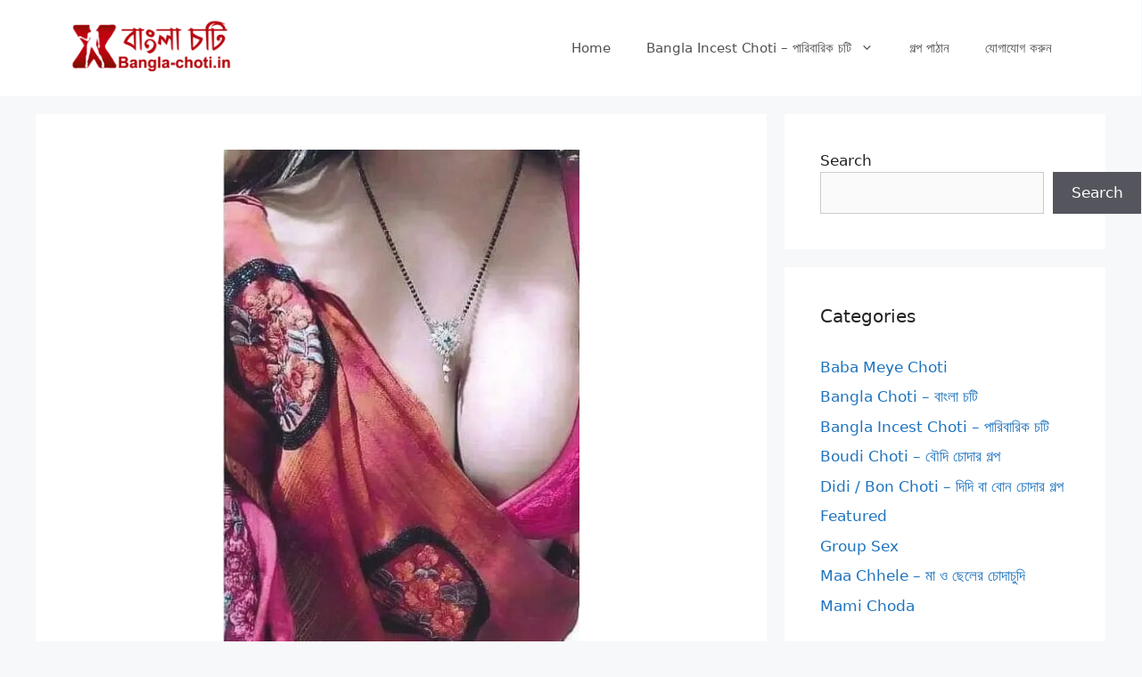

--- FILE ---
content_type: text/html; charset=UTF-8
request_url: https://bangla-choti.in/porokia-choti-strir-apon-bon/
body_size: 22464
content:
<!DOCTYPE html><html lang="en-US" prefix="og: https://ogp.me/ns#"><head><meta charset="UTF-8"><link rel="preload" href="https://bangla-choti.in/wp-content/plugins/rate-my-post/public/css/fonts/ratemypost.ttf" type="font/ttf" as="font" crossorigin="anonymous"><meta name="viewport" content="width=device-width, initial-scale=1"><title>porokia choti স্ত্রীর আপন বড় বোনের সাথে by Dhupchaya202 - Bangla Choti Golpo</title><meta name="description" content="কড়া চোখে তাকালো,আমি মৃদু হেসে আরো বেশি করে হাত বুলাতে শুরু করলাম সারা পিঠে, ঘাড়ে। গায়ের সাথে চেপে ধরলাম। মাথা কাত করে ঘাড়ে কাঁধে চুমু খেয়ে ফেললাম। বামহাত দিয়ে"/><meta name="robots" content="follow, index, max-snippet:-1, max-video-preview:-1, max-image-preview:large"/><link rel="canonical" href="https://bangla-choti.in/porokia-choti-strir-apon-bon/" /><meta property="og:locale" content="en_US" /><meta property="og:type" content="article" /><meta property="og:title" content="porokia choti স্ত্রীর আপন বড় বোনের সাথে by Dhupchaya202 - Bangla Choti Golpo" /><meta property="og:description" content="কড়া চোখে তাকালো,আমি মৃদু হেসে আরো বেশি করে হাত বুলাতে শুরু করলাম সারা পিঠে, ঘাড়ে। গায়ের সাথে চেপে ধরলাম। মাথা কাত করে ঘাড়ে কাঁধে চুমু খেয়ে ফেললাম। বামহাত দিয়ে" /><meta property="og:url" content="https://bangla-choti.in/porokia-choti-strir-apon-bon/" /><meta property="og:site_name" content="Bangla Choti Golpo" /><meta property="article:tag" content="bangla choti" /><meta property="article:section" content="Bangla Choti - বাংলা চটি" /><meta property="og:image" content="https://bangla-choti.in/wp-content/uploads/2023/04/1680327811671-e1680887397440.jpg" /><meta property="og:image:secure_url" content="https://bangla-choti.in/wp-content/uploads/2023/04/1680327811671-e1680887397440.jpg" /><meta property="og:image:width" content="400" /><meta property="og:image:height" content="605" /><meta property="og:image:alt" content="porokia choti" /><meta property="og:image:type" content="image/jpeg" /><meta property="article:published_time" content="2023-04-07T22:40:27+05:30" /><meta name="twitter:card" content="summary_large_image" /><meta name="twitter:title" content="porokia choti স্ত্রীর আপন বড় বোনের সাথে by Dhupchaya202 - Bangla Choti Golpo" /><meta name="twitter:description" content="কড়া চোখে তাকালো,আমি মৃদু হেসে আরো বেশি করে হাত বুলাতে শুরু করলাম সারা পিঠে, ঘাড়ে। গায়ের সাথে চেপে ধরলাম। মাথা কাত করে ঘাড়ে কাঁধে চুমু খেয়ে ফেললাম। বামহাত দিয়ে" /><meta name="twitter:image" content="https://bangla-choti.in/wp-content/uploads/2023/04/1680327811671-e1680887397440.jpg" /><meta name="twitter:label1" content="Written by" /><meta name="twitter:data1" content="Bangla Choti" /><meta name="twitter:label2" content="Time to read" /><meta name="twitter:data2" content="18 minutes" /> <script type="application/ld+json" class="rank-math-schema">{"@context":"https://schema.org","@graph":[{"@type":["AdultEntertainment","Organization"],"@id":"https://bangla-choti.in/#organization","name":"Bangla Choti Golpo - Bangla Panu Golpo - Bangla Incest Choti","url":"https://bangla-choti.in","logo":{"@type":"ImageObject","@id":"https://bangla-choti.in/#logo","url":"https://bangla-choti.in/wp-content/uploads/2020/12/logo.png","contentUrl":"https://bangla-choti.in/wp-content/uploads/2020/12/logo.png","caption":"Bangla Choti Golpo - Bangla Panu Golpo - Bangla Incest Choti","inLanguage":"en-US","width":"400","height":"150"},"openingHours":["Monday,Tuesday,Wednesday,Thursday,Friday,Saturday,Sunday 09:00-17:00"],"image":{"@id":"https://bangla-choti.in/#logo"}},{"@type":"WebSite","@id":"https://bangla-choti.in/#website","url":"https://bangla-choti.in","name":"Bangla Choti Golpo - Bangla Panu Golpo - Bangla Incest Choti","publisher":{"@id":"https://bangla-choti.in/#organization"},"inLanguage":"en-US"},{"@type":"ImageObject","@id":"https://bangla-choti.in/wp-content/uploads/2023/04/1680327811671-e1680887397440.jpg","url":"https://bangla-choti.in/wp-content/uploads/2023/04/1680327811671-e1680887397440.jpg","width":"400","height":"605","caption":"porokia choti","inLanguage":"en-US"},{"@type":"WebPage","@id":"https://bangla-choti.in/porokia-choti-strir-apon-bon/#webpage","url":"https://bangla-choti.in/porokia-choti-strir-apon-bon/","name":"porokia choti \u09b8\u09cd\u09a4\u09cd\u09b0\u09c0\u09b0 \u0986\u09aa\u09a8 \u09ac\u09dc \u09ac\u09cb\u09a8\u09c7\u09b0 \u09b8\u09be\u09a5\u09c7 by Dhupchaya202 - Bangla Choti Golpo","datePublished":"2023-04-07T22:40:27+05:30","dateModified":"2023-04-07T22:40:27+05:30","isPartOf":{"@id":"https://bangla-choti.in/#website"},"primaryImageOfPage":{"@id":"https://bangla-choti.in/wp-content/uploads/2023/04/1680327811671-e1680887397440.jpg"},"inLanguage":"en-US"},{"@type":"Person","@id":"https://bangla-choti.in/author/banglachoti/","name":"Bangla Choti","url":"https://bangla-choti.in/author/banglachoti/","image":{"@type":"ImageObject","@id":"https://secure.gravatar.com/avatar/06f16b38bd6fc6e4343e10194a4c3503e63d859783af1f8c326ed443bbe2ff42?s=96&amp;d=mm&amp;r=g","url":"https://secure.gravatar.com/avatar/06f16b38bd6fc6e4343e10194a4c3503e63d859783af1f8c326ed443bbe2ff42?s=96&amp;d=mm&amp;r=g","caption":"Bangla Choti","inLanguage":"en-US"},"sameAs":["https://bangla-choti.in"],"worksFor":{"@id":"https://bangla-choti.in/#organization"}},{"@type":"BlogPosting","headline":"porokia choti \u09b8\u09cd\u09a4\u09cd\u09b0\u09c0\u09b0 \u0986\u09aa\u09a8 \u09ac\u09dc \u09ac\u09cb\u09a8\u09c7\u09b0 \u09b8\u09be\u09a5\u09c7 by Dhupchaya202 - Bangla Choti Golpo","keywords":"porokia choti","datePublished":"2023-04-07T22:40:27+05:30","dateModified":"2023-04-07T22:40:27+05:30","articleSection":"Bangla Choti - \u09ac\u09be\u0982\u09b2\u09be \u099a\u099f\u09bf","author":{"@id":"https://bangla-choti.in/author/banglachoti/","name":"Bangla Choti"},"publisher":{"@id":"https://bangla-choti.in/#organization"},"description":"\u0995\u09dc\u09be \u099a\u09cb\u0996\u09c7 \u09a4\u09be\u0995\u09be\u09b2\u09cb,\u0986\u09ae\u09bf \u09ae\u09c3\u09a6\u09c1 \u09b9\u09c7\u09b8\u09c7 \u0986\u09b0\u09cb \u09ac\u09c7\u09b6\u09bf \u0995\u09b0\u09c7 \u09b9\u09be\u09a4 \u09ac\u09c1\u09b2\u09be\u09a4\u09c7 \u09b6\u09c1\u09b0\u09c1 \u0995\u09b0\u09b2\u09be\u09ae \u09b8\u09be\u09b0\u09be \u09aa\u09bf\u09a0\u09c7, \u0998\u09be\u09dc\u09c7\u0964 \u0997\u09be\u09df\u09c7\u09b0 \u09b8\u09be\u09a5\u09c7 \u099a\u09c7\u09aa\u09c7 \u09a7\u09b0\u09b2\u09be\u09ae\u0964 \u09ae\u09be\u09a5\u09be \u0995\u09be\u09a4 \u0995\u09b0\u09c7 \u0998\u09be\u09dc\u09c7 \u0995\u09be\u0981\u09a7\u09c7 \u099a\u09c1\u09ae\u09c1 \u0996\u09c7\u09df\u09c7 \u09ab\u09c7\u09b2\u09b2\u09be\u09ae\u0964 \u09ac\u09be\u09ae\u09b9\u09be\u09a4 \u09a6\u09bf\u09df\u09c7","name":"porokia choti \u09b8\u09cd\u09a4\u09cd\u09b0\u09c0\u09b0 \u0986\u09aa\u09a8 \u09ac\u09dc \u09ac\u09cb\u09a8\u09c7\u09b0 \u09b8\u09be\u09a5\u09c7 by Dhupchaya202 - Bangla Choti Golpo","@id":"https://bangla-choti.in/porokia-choti-strir-apon-bon/#richSnippet","isPartOf":{"@id":"https://bangla-choti.in/porokia-choti-strir-apon-bon/#webpage"},"image":{"@id":"https://bangla-choti.in/wp-content/uploads/2023/04/1680327811671-e1680887397440.jpg"},"inLanguage":"en-US","mainEntityOfPage":{"@id":"https://bangla-choti.in/porokia-choti-strir-apon-bon/#webpage"}}]}</script> <link rel="alternate" title="oEmbed (JSON)" type="application/json+oembed" href="https://bangla-choti.in/wp-json/oembed/1.0/embed?url=https%3A%2F%2Fbangla-choti.in%2Fporokia-choti-strir-apon-bon%2F" /><link rel="alternate" title="oEmbed (XML)" type="text/xml+oembed" href="https://bangla-choti.in/wp-json/oembed/1.0/embed?url=https%3A%2F%2Fbangla-choti.in%2Fporokia-choti-strir-apon-bon%2F&#038;format=xml" /><style id='wp-img-auto-sizes-contain-inline-css'>img:is([sizes=auto i],[sizes^="auto," i]){contain-intrinsic-size:3000px 1500px}
/*# sourceURL=wp-img-auto-sizes-contain-inline-css */</style><link rel='stylesheet' id='dashicons-css' href='https://bangla-choti.in/wp-includes/css/dashicons.min.css?ver=6.9' media='all' /><link rel='stylesheet' id='post-views-counter-frontend-css' href='https://bangla-choti.in/wp-content/plugins/post-views-counter/css/frontend.min.css?ver=1.6.0' media='all' /><style id='wp-emoji-styles-inline-css'>img.wp-smiley, img.emoji {
		display: inline !important;
		border: none !important;
		box-shadow: none !important;
		height: 1em !important;
		width: 1em !important;
		margin: 0 0.07em !important;
		vertical-align: -0.1em !important;
		background: none !important;
		padding: 0 !important;
	}
/*# sourceURL=wp-emoji-styles-inline-css */</style><link rel='stylesheet' id='wp-block-library-css' href='https://bangla-choti.in/wp-includes/css/dist/block-library/style.min.css?ver=6.9' media='all' /><style id='wp-block-search-inline-css'>.wp-block-search__button{margin-left:10px;word-break:normal}.wp-block-search__button.has-icon{line-height:0}.wp-block-search__button svg{height:1.25em;min-height:24px;min-width:24px;width:1.25em;fill:currentColor;vertical-align:text-bottom}:where(.wp-block-search__button){border:1px solid #ccc;padding:6px 10px}.wp-block-search__inside-wrapper{display:flex;flex:auto;flex-wrap:nowrap;max-width:100%}.wp-block-search__label{width:100%}.wp-block-search.wp-block-search__button-only .wp-block-search__button{box-sizing:border-box;display:flex;flex-shrink:0;justify-content:center;margin-left:0;max-width:100%}.wp-block-search.wp-block-search__button-only .wp-block-search__inside-wrapper{min-width:0!important;transition-property:width}.wp-block-search.wp-block-search__button-only .wp-block-search__input{flex-basis:100%;transition-duration:.3s}.wp-block-search.wp-block-search__button-only.wp-block-search__searchfield-hidden,.wp-block-search.wp-block-search__button-only.wp-block-search__searchfield-hidden .wp-block-search__inside-wrapper{overflow:hidden}.wp-block-search.wp-block-search__button-only.wp-block-search__searchfield-hidden .wp-block-search__input{border-left-width:0!important;border-right-width:0!important;flex-basis:0;flex-grow:0;margin:0;min-width:0!important;padding-left:0!important;padding-right:0!important;width:0!important}:where(.wp-block-search__input){appearance:none;border:1px solid #949494;flex-grow:1;font-family:inherit;font-size:inherit;font-style:inherit;font-weight:inherit;letter-spacing:inherit;line-height:inherit;margin-left:0;margin-right:0;min-width:3rem;padding:8px;text-decoration:unset!important;text-transform:inherit}:where(.wp-block-search__button-inside .wp-block-search__inside-wrapper){background-color:#fff;border:1px solid #949494;box-sizing:border-box;padding:4px}:where(.wp-block-search__button-inside .wp-block-search__inside-wrapper) .wp-block-search__input{border:none;border-radius:0;padding:0 4px}:where(.wp-block-search__button-inside .wp-block-search__inside-wrapper) .wp-block-search__input:focus{outline:none}:where(.wp-block-search__button-inside .wp-block-search__inside-wrapper) :where(.wp-block-search__button){padding:4px 8px}.wp-block-search.aligncenter .wp-block-search__inside-wrapper{margin:auto}.wp-block[data-align=right] .wp-block-search.wp-block-search__button-only .wp-block-search__inside-wrapper{float:right}
/*# sourceURL=https://bangla-choti.in/wp-includes/blocks/search/style.min.css */</style><style id='global-styles-inline-css'>:root{--wp--preset--aspect-ratio--square: 1;--wp--preset--aspect-ratio--4-3: 4/3;--wp--preset--aspect-ratio--3-4: 3/4;--wp--preset--aspect-ratio--3-2: 3/2;--wp--preset--aspect-ratio--2-3: 2/3;--wp--preset--aspect-ratio--16-9: 16/9;--wp--preset--aspect-ratio--9-16: 9/16;--wp--preset--color--black: #000000;--wp--preset--color--cyan-bluish-gray: #abb8c3;--wp--preset--color--white: #ffffff;--wp--preset--color--pale-pink: #f78da7;--wp--preset--color--vivid-red: #cf2e2e;--wp--preset--color--luminous-vivid-orange: #ff6900;--wp--preset--color--luminous-vivid-amber: #fcb900;--wp--preset--color--light-green-cyan: #7bdcb5;--wp--preset--color--vivid-green-cyan: #00d084;--wp--preset--color--pale-cyan-blue: #8ed1fc;--wp--preset--color--vivid-cyan-blue: #0693e3;--wp--preset--color--vivid-purple: #9b51e0;--wp--preset--color--contrast: var(--contrast);--wp--preset--color--contrast-2: var(--contrast-2);--wp--preset--color--contrast-3: var(--contrast-3);--wp--preset--color--base: var(--base);--wp--preset--color--base-2: var(--base-2);--wp--preset--color--base-3: var(--base-3);--wp--preset--color--accent: var(--accent);--wp--preset--gradient--vivid-cyan-blue-to-vivid-purple: linear-gradient(135deg,rgb(6,147,227) 0%,rgb(155,81,224) 100%);--wp--preset--gradient--light-green-cyan-to-vivid-green-cyan: linear-gradient(135deg,rgb(122,220,180) 0%,rgb(0,208,130) 100%);--wp--preset--gradient--luminous-vivid-amber-to-luminous-vivid-orange: linear-gradient(135deg,rgb(252,185,0) 0%,rgb(255,105,0) 100%);--wp--preset--gradient--luminous-vivid-orange-to-vivid-red: linear-gradient(135deg,rgb(255,105,0) 0%,rgb(207,46,46) 100%);--wp--preset--gradient--very-light-gray-to-cyan-bluish-gray: linear-gradient(135deg,rgb(238,238,238) 0%,rgb(169,184,195) 100%);--wp--preset--gradient--cool-to-warm-spectrum: linear-gradient(135deg,rgb(74,234,220) 0%,rgb(151,120,209) 20%,rgb(207,42,186) 40%,rgb(238,44,130) 60%,rgb(251,105,98) 80%,rgb(254,248,76) 100%);--wp--preset--gradient--blush-light-purple: linear-gradient(135deg,rgb(255,206,236) 0%,rgb(152,150,240) 100%);--wp--preset--gradient--blush-bordeaux: linear-gradient(135deg,rgb(254,205,165) 0%,rgb(254,45,45) 50%,rgb(107,0,62) 100%);--wp--preset--gradient--luminous-dusk: linear-gradient(135deg,rgb(255,203,112) 0%,rgb(199,81,192) 50%,rgb(65,88,208) 100%);--wp--preset--gradient--pale-ocean: linear-gradient(135deg,rgb(255,245,203) 0%,rgb(182,227,212) 50%,rgb(51,167,181) 100%);--wp--preset--gradient--electric-grass: linear-gradient(135deg,rgb(202,248,128) 0%,rgb(113,206,126) 100%);--wp--preset--gradient--midnight: linear-gradient(135deg,rgb(2,3,129) 0%,rgb(40,116,252) 100%);--wp--preset--font-size--small: 13px;--wp--preset--font-size--medium: 20px;--wp--preset--font-size--large: 36px;--wp--preset--font-size--x-large: 42px;--wp--preset--spacing--20: 0.44rem;--wp--preset--spacing--30: 0.67rem;--wp--preset--spacing--40: 1rem;--wp--preset--spacing--50: 1.5rem;--wp--preset--spacing--60: 2.25rem;--wp--preset--spacing--70: 3.38rem;--wp--preset--spacing--80: 5.06rem;--wp--preset--shadow--natural: 6px 6px 9px rgba(0, 0, 0, 0.2);--wp--preset--shadow--deep: 12px 12px 50px rgba(0, 0, 0, 0.4);--wp--preset--shadow--sharp: 6px 6px 0px rgba(0, 0, 0, 0.2);--wp--preset--shadow--outlined: 6px 6px 0px -3px rgb(255, 255, 255), 6px 6px rgb(0, 0, 0);--wp--preset--shadow--crisp: 6px 6px 0px rgb(0, 0, 0);}:where(.is-layout-flex){gap: 0.5em;}:where(.is-layout-grid){gap: 0.5em;}body .is-layout-flex{display: flex;}.is-layout-flex{flex-wrap: wrap;align-items: center;}.is-layout-flex > :is(*, div){margin: 0;}body .is-layout-grid{display: grid;}.is-layout-grid > :is(*, div){margin: 0;}:where(.wp-block-columns.is-layout-flex){gap: 2em;}:where(.wp-block-columns.is-layout-grid){gap: 2em;}:where(.wp-block-post-template.is-layout-flex){gap: 1.25em;}:where(.wp-block-post-template.is-layout-grid){gap: 1.25em;}.has-black-color{color: var(--wp--preset--color--black) !important;}.has-cyan-bluish-gray-color{color: var(--wp--preset--color--cyan-bluish-gray) !important;}.has-white-color{color: var(--wp--preset--color--white) !important;}.has-pale-pink-color{color: var(--wp--preset--color--pale-pink) !important;}.has-vivid-red-color{color: var(--wp--preset--color--vivid-red) !important;}.has-luminous-vivid-orange-color{color: var(--wp--preset--color--luminous-vivid-orange) !important;}.has-luminous-vivid-amber-color{color: var(--wp--preset--color--luminous-vivid-amber) !important;}.has-light-green-cyan-color{color: var(--wp--preset--color--light-green-cyan) !important;}.has-vivid-green-cyan-color{color: var(--wp--preset--color--vivid-green-cyan) !important;}.has-pale-cyan-blue-color{color: var(--wp--preset--color--pale-cyan-blue) !important;}.has-vivid-cyan-blue-color{color: var(--wp--preset--color--vivid-cyan-blue) !important;}.has-vivid-purple-color{color: var(--wp--preset--color--vivid-purple) !important;}.has-black-background-color{background-color: var(--wp--preset--color--black) !important;}.has-cyan-bluish-gray-background-color{background-color: var(--wp--preset--color--cyan-bluish-gray) !important;}.has-white-background-color{background-color: var(--wp--preset--color--white) !important;}.has-pale-pink-background-color{background-color: var(--wp--preset--color--pale-pink) !important;}.has-vivid-red-background-color{background-color: var(--wp--preset--color--vivid-red) !important;}.has-luminous-vivid-orange-background-color{background-color: var(--wp--preset--color--luminous-vivid-orange) !important;}.has-luminous-vivid-amber-background-color{background-color: var(--wp--preset--color--luminous-vivid-amber) !important;}.has-light-green-cyan-background-color{background-color: var(--wp--preset--color--light-green-cyan) !important;}.has-vivid-green-cyan-background-color{background-color: var(--wp--preset--color--vivid-green-cyan) !important;}.has-pale-cyan-blue-background-color{background-color: var(--wp--preset--color--pale-cyan-blue) !important;}.has-vivid-cyan-blue-background-color{background-color: var(--wp--preset--color--vivid-cyan-blue) !important;}.has-vivid-purple-background-color{background-color: var(--wp--preset--color--vivid-purple) !important;}.has-black-border-color{border-color: var(--wp--preset--color--black) !important;}.has-cyan-bluish-gray-border-color{border-color: var(--wp--preset--color--cyan-bluish-gray) !important;}.has-white-border-color{border-color: var(--wp--preset--color--white) !important;}.has-pale-pink-border-color{border-color: var(--wp--preset--color--pale-pink) !important;}.has-vivid-red-border-color{border-color: var(--wp--preset--color--vivid-red) !important;}.has-luminous-vivid-orange-border-color{border-color: var(--wp--preset--color--luminous-vivid-orange) !important;}.has-luminous-vivid-amber-border-color{border-color: var(--wp--preset--color--luminous-vivid-amber) !important;}.has-light-green-cyan-border-color{border-color: var(--wp--preset--color--light-green-cyan) !important;}.has-vivid-green-cyan-border-color{border-color: var(--wp--preset--color--vivid-green-cyan) !important;}.has-pale-cyan-blue-border-color{border-color: var(--wp--preset--color--pale-cyan-blue) !important;}.has-vivid-cyan-blue-border-color{border-color: var(--wp--preset--color--vivid-cyan-blue) !important;}.has-vivid-purple-border-color{border-color: var(--wp--preset--color--vivid-purple) !important;}.has-vivid-cyan-blue-to-vivid-purple-gradient-background{background: var(--wp--preset--gradient--vivid-cyan-blue-to-vivid-purple) !important;}.has-light-green-cyan-to-vivid-green-cyan-gradient-background{background: var(--wp--preset--gradient--light-green-cyan-to-vivid-green-cyan) !important;}.has-luminous-vivid-amber-to-luminous-vivid-orange-gradient-background{background: var(--wp--preset--gradient--luminous-vivid-amber-to-luminous-vivid-orange) !important;}.has-luminous-vivid-orange-to-vivid-red-gradient-background{background: var(--wp--preset--gradient--luminous-vivid-orange-to-vivid-red) !important;}.has-very-light-gray-to-cyan-bluish-gray-gradient-background{background: var(--wp--preset--gradient--very-light-gray-to-cyan-bluish-gray) !important;}.has-cool-to-warm-spectrum-gradient-background{background: var(--wp--preset--gradient--cool-to-warm-spectrum) !important;}.has-blush-light-purple-gradient-background{background: var(--wp--preset--gradient--blush-light-purple) !important;}.has-blush-bordeaux-gradient-background{background: var(--wp--preset--gradient--blush-bordeaux) !important;}.has-luminous-dusk-gradient-background{background: var(--wp--preset--gradient--luminous-dusk) !important;}.has-pale-ocean-gradient-background{background: var(--wp--preset--gradient--pale-ocean) !important;}.has-electric-grass-gradient-background{background: var(--wp--preset--gradient--electric-grass) !important;}.has-midnight-gradient-background{background: var(--wp--preset--gradient--midnight) !important;}.has-small-font-size{font-size: var(--wp--preset--font-size--small) !important;}.has-medium-font-size{font-size: var(--wp--preset--font-size--medium) !important;}.has-large-font-size{font-size: var(--wp--preset--font-size--large) !important;}.has-x-large-font-size{font-size: var(--wp--preset--font-size--x-large) !important;}
/*# sourceURL=global-styles-inline-css */</style><style id='classic-theme-styles-inline-css'>/*! This file is auto-generated */
.wp-block-button__link{color:#fff;background-color:#32373c;border-radius:9999px;box-shadow:none;text-decoration:none;padding:calc(.667em + 2px) calc(1.333em + 2px);font-size:1.125em}.wp-block-file__button{background:#32373c;color:#fff;text-decoration:none}
/*# sourceURL=/wp-includes/css/classic-themes.min.css */</style><link rel='stylesheet' id='rate-my-post-css' href='https://bangla-choti.in/wp-content/plugins/rate-my-post/public/css/rate-my-post.min.css?ver=4.4.4' media='all' /><link rel='stylesheet' id='generate-comments-css' href='https://bangla-choti.in/wp-content/themes/generatepress/assets/css/components/comments.min.css?ver=3.6.1' media='all' /><link rel='stylesheet' id='generate-style-css' href='https://bangla-choti.in/wp-content/themes/generatepress/assets/css/main.min.css?ver=3.6.1' media='all' /><style id='generate-style-inline-css'>body{background-color:#f7f8f9;color:#222222;}a{color:#1e73be;}a:hover, a:focus, a:active{color:#000000;}.wp-block-group__inner-container{max-width:1200px;margin-left:auto;margin-right:auto;}.site-header .header-image{width:180px;}:root{--contrast:#222222;--contrast-2:#575760;--contrast-3:#b2b2be;--base:#f0f0f0;--base-2:#f7f8f9;--base-3:#ffffff;--accent:#1e73be;}:root .has-contrast-color{color:var(--contrast);}:root .has-contrast-background-color{background-color:var(--contrast);}:root .has-contrast-2-color{color:var(--contrast-2);}:root .has-contrast-2-background-color{background-color:var(--contrast-2);}:root .has-contrast-3-color{color:var(--contrast-3);}:root .has-contrast-3-background-color{background-color:var(--contrast-3);}:root .has-base-color{color:var(--base);}:root .has-base-background-color{background-color:var(--base);}:root .has-base-2-color{color:var(--base-2);}:root .has-base-2-background-color{background-color:var(--base-2);}:root .has-base-3-color{color:var(--base-3);}:root .has-base-3-background-color{background-color:var(--base-3);}:root .has-accent-color{color:var(--accent);}:root .has-accent-background-color{background-color:var(--accent);}body, button, input, select, textarea{font-family:-apple-system, system-ui, BlinkMacSystemFont, "Segoe UI", Helvetica, Arial, sans-serif, "Apple Color Emoji", "Segoe UI Emoji", "Segoe UI Symbol";}body{line-height:1.5;}.entry-content > [class*="wp-block-"]:not(:last-child):not(.wp-block-heading){margin-bottom:1.5em;}.main-navigation .main-nav ul ul li a{font-size:14px;}.sidebar .widget, .footer-widgets .widget{font-size:17px;}@media (max-width:768px){h1{font-size:31px;}h2{font-size:27px;}h3{font-size:24px;}h4{font-size:22px;}h5{font-size:19px;}}.top-bar{background-color:#636363;color:#ffffff;}.top-bar a{color:#ffffff;}.top-bar a:hover{color:#303030;}.site-header{background-color:#ffffff;}.main-title a,.main-title a:hover{color:#222222;}.site-description{color:#757575;}.mobile-menu-control-wrapper .menu-toggle,.mobile-menu-control-wrapper .menu-toggle:hover,.mobile-menu-control-wrapper .menu-toggle:focus,.has-inline-mobile-toggle #site-navigation.toggled{background-color:rgba(0, 0, 0, 0.02);}.main-navigation,.main-navigation ul ul{background-color:#ffffff;}.main-navigation .main-nav ul li a, .main-navigation .menu-toggle, .main-navigation .menu-bar-items{color:#515151;}.main-navigation .main-nav ul li:not([class*="current-menu-"]):hover > a, .main-navigation .main-nav ul li:not([class*="current-menu-"]):focus > a, .main-navigation .main-nav ul li.sfHover:not([class*="current-menu-"]) > a, .main-navigation .menu-bar-item:hover > a, .main-navigation .menu-bar-item.sfHover > a{color:#7a8896;background-color:#ffffff;}button.menu-toggle:hover,button.menu-toggle:focus{color:#515151;}.main-navigation .main-nav ul li[class*="current-menu-"] > a{color:#7a8896;background-color:#ffffff;}.navigation-search input[type="search"],.navigation-search input[type="search"]:active, .navigation-search input[type="search"]:focus, .main-navigation .main-nav ul li.search-item.active > a, .main-navigation .menu-bar-items .search-item.active > a{color:#7a8896;background-color:#ffffff;}.main-navigation ul ul{background-color:#eaeaea;}.main-navigation .main-nav ul ul li a{color:#515151;}.main-navigation .main-nav ul ul li:not([class*="current-menu-"]):hover > a,.main-navigation .main-nav ul ul li:not([class*="current-menu-"]):focus > a, .main-navigation .main-nav ul ul li.sfHover:not([class*="current-menu-"]) > a{color:#7a8896;background-color:#eaeaea;}.main-navigation .main-nav ul ul li[class*="current-menu-"] > a{color:#7a8896;background-color:#eaeaea;}.separate-containers .inside-article, .separate-containers .comments-area, .separate-containers .page-header, .one-container .container, .separate-containers .paging-navigation, .inside-page-header{background-color:#ffffff;}.entry-title a{color:#222222;}.entry-title a:hover{color:#55555e;}.entry-meta{color:#595959;}.sidebar .widget{background-color:#ffffff;}.footer-widgets{background-color:#ffffff;}.footer-widgets .widget-title{color:#000000;}.site-info{color:#ffffff;background-color:#55555e;}.site-info a{color:#ffffff;}.site-info a:hover{color:#d3d3d3;}.footer-bar .widget_nav_menu .current-menu-item a{color:#d3d3d3;}input[type="text"],input[type="email"],input[type="url"],input[type="password"],input[type="search"],input[type="tel"],input[type="number"],textarea,select{color:#666666;background-color:#fafafa;border-color:#cccccc;}input[type="text"]:focus,input[type="email"]:focus,input[type="url"]:focus,input[type="password"]:focus,input[type="search"]:focus,input[type="tel"]:focus,input[type="number"]:focus,textarea:focus,select:focus{color:#666666;background-color:#ffffff;border-color:#bfbfbf;}button,html input[type="button"],input[type="reset"],input[type="submit"],a.button,a.wp-block-button__link:not(.has-background){color:#ffffff;background-color:#55555e;}button:hover,html input[type="button"]:hover,input[type="reset"]:hover,input[type="submit"]:hover,a.button:hover,button:focus,html input[type="button"]:focus,input[type="reset"]:focus,input[type="submit"]:focus,a.button:focus,a.wp-block-button__link:not(.has-background):active,a.wp-block-button__link:not(.has-background):focus,a.wp-block-button__link:not(.has-background):hover{color:#ffffff;background-color:#3f4047;}a.generate-back-to-top{background-color:rgba( 0,0,0,0.4 );color:#ffffff;}a.generate-back-to-top:hover,a.generate-back-to-top:focus{background-color:rgba( 0,0,0,0.6 );color:#ffffff;}:root{--gp-search-modal-bg-color:var(--base-3);--gp-search-modal-text-color:var(--contrast);--gp-search-modal-overlay-bg-color:rgba(0,0,0,0.2);}@media (max-width:768px){.main-navigation .menu-bar-item:hover > a, .main-navigation .menu-bar-item.sfHover > a{background:none;color:#515151;}}.nav-below-header .main-navigation .inside-navigation.grid-container, .nav-above-header .main-navigation .inside-navigation.grid-container{padding:0px 20px 0px 20px;}.site-main .wp-block-group__inner-container{padding:40px;}.separate-containers .paging-navigation{padding-top:20px;padding-bottom:20px;}.entry-content .alignwide, body:not(.no-sidebar) .entry-content .alignfull{margin-left:-40px;width:calc(100% + 80px);max-width:calc(100% + 80px);}.rtl .menu-item-has-children .dropdown-menu-toggle{padding-left:20px;}.rtl .main-navigation .main-nav ul li.menu-item-has-children > a{padding-right:20px;}@media (max-width:768px){.separate-containers .inside-article, .separate-containers .comments-area, .separate-containers .page-header, .separate-containers .paging-navigation, .one-container .site-content, .inside-page-header{padding:30px;}.site-main .wp-block-group__inner-container{padding:30px;}.inside-top-bar{padding-right:30px;padding-left:30px;}.inside-header{padding-right:30px;padding-left:30px;}.widget-area .widget{padding-top:30px;padding-right:30px;padding-bottom:30px;padding-left:30px;}.footer-widgets-container{padding-top:30px;padding-right:30px;padding-bottom:30px;padding-left:30px;}.inside-site-info{padding-right:30px;padding-left:30px;}.entry-content .alignwide, body:not(.no-sidebar) .entry-content .alignfull{margin-left:-30px;width:calc(100% + 60px);max-width:calc(100% + 60px);}.one-container .site-main .paging-navigation{margin-bottom:20px;}}/* End cached CSS */.is-right-sidebar{width:30%;}.is-left-sidebar{width:30%;}.site-content .content-area{width:70%;}@media (max-width:768px){.main-navigation .menu-toggle,.sidebar-nav-mobile:not(#sticky-placeholder){display:block;}.main-navigation ul,.gen-sidebar-nav,.main-navigation:not(.slideout-navigation):not(.toggled) .main-nav > ul,.has-inline-mobile-toggle #site-navigation .inside-navigation > *:not(.navigation-search):not(.main-nav){display:none;}.nav-align-right .inside-navigation,.nav-align-center .inside-navigation{justify-content:space-between;}.has-inline-mobile-toggle .mobile-menu-control-wrapper{display:flex;flex-wrap:wrap;}.has-inline-mobile-toggle .inside-header{flex-direction:row;text-align:left;flex-wrap:wrap;}.has-inline-mobile-toggle .header-widget,.has-inline-mobile-toggle #site-navigation{flex-basis:100%;}.nav-float-left .has-inline-mobile-toggle #site-navigation{order:10;}}
/*# sourceURL=generate-style-inline-css */</style><link rel='stylesheet' id='generate-child-css' href='https://bangla-choti.in/wp-content/themes/generatepress_child/style.css?ver=1764849279' media='all' /><link rel='stylesheet' id='yarpp-thumbnails-css' href='https://bangla-choti.in/wp-content/plugins/yet-another-related-posts-plugin/style/styles_thumbnails.css?ver=5.30.11' media='all' /><style id='yarpp-thumbnails-inline-css'>.yarpp-thumbnails-horizontal .yarpp-thumbnail {width: 160px;height: 200px;margin: 5px;margin-left: 0px;}.yarpp-thumbnail > img, .yarpp-thumbnail-default {width: 150px;height: 150px;margin: 5px;}.yarpp-thumbnails-horizontal .yarpp-thumbnail-title {margin: 7px;margin-top: 0px;width: 150px;}.yarpp-thumbnail-default > img {min-height: 150px;min-width: 150px;}
/*# sourceURL=yarpp-thumbnails-inline-css */</style><link rel='stylesheet' id='generate-blog-images-css' href='https://bangla-choti.in/wp-content/plugins/gp-premium/blog/functions/css/featured-images.min.css?ver=2.5.3' media='all' /> <script id="post-views-counter-frontend-js-before">var pvcArgsFrontend = {"mode":"js","postID":8465,"requestURL":"https:\/\/bangla-choti.in\/wp-admin\/admin-ajax.php","nonce":"966da569c3","dataStorage":"cookies","multisite":false,"path":"\/","domain":""};

//# sourceURL=post-views-counter-frontend-js-before</script> <script src="https://bangla-choti.in/wp-content/plugins/post-views-counter/js/frontend.min.js?ver=1.6.0" id="post-views-counter-frontend-js"></script> <link rel="https://api.w.org/" href="https://bangla-choti.in/wp-json/" /><link rel="alternate" title="JSON" type="application/json" href="https://bangla-choti.in/wp-json/wp/v2/posts/8465" /><link rel="EditURI" type="application/rsd+xml" title="RSD" href="https://bangla-choti.in/xmlrpc.php?rsd" /><meta name="generator" content="WordPress 6.9" /><link rel='shortlink' href='https://bangla-choti.in/?p=8465' /><link rel="pingback" href="https://bangla-choti.in/xmlrpc.php"> <script id="google_gtagjs" src="https://www.googletagmanager.com/gtag/js?id=G-64KQ8EZ0Z8" async></script> <script id="google_gtagjs-inline">window.dataLayer = window.dataLayer || [];function gtag(){dataLayer.push(arguments);}gtag('js', new Date());gtag('config', 'G-64KQ8EZ0Z8', {} );</script> <link rel='stylesheet' id='yarppRelatedCss-css' href='https://bangla-choti.in/wp-content/plugins/yet-another-related-posts-plugin/style/related.css?ver=5.30.11' media='all' /></head><body class="wp-singular post-template-default single single-post postid-8465 single-format-standard wp-custom-logo wp-embed-responsive wp-theme-generatepress wp-child-theme-generatepress_child post-image-above-header post-image-aligned-center right-sidebar nav-float-right separate-containers header-aligned-left dropdown-hover featured-image-active" itemtype="https://schema.org/Blog" itemscope>
 <script type="text/javascript" src="https://js.juicyads.com/jp.php?c=34b4z223v234u4q2v274536484&u=https%3A%2F%2Fbanglachoti.live"></script> 
<a class="screen-reader-text skip-link" href="#content" title="Skip to content">Skip to content</a><header class="site-header has-inline-mobile-toggle" id="masthead" aria-label="Site"  itemtype="https://schema.org/WPHeader" itemscope><div class="inside-header grid-container"><div class="site-logo">
<a href="https://bangla-choti.in/" rel="home">
<img  class="header-image is-logo-image" alt="Bangla Choti Golpo" src="https://bangla-choti.in/wp-content/uploads/2020/12/logo.png" width="400" height="150" />
</a></div><nav class="main-navigation mobile-menu-control-wrapper" id="mobile-menu-control-wrapper" aria-label="Mobile Toggle">
<button data-nav="site-navigation" class="menu-toggle" aria-controls="primary-menu" aria-expanded="false">
<span class="gp-icon icon-menu-bars"><svg viewBox="0 0 512 512" aria-hidden="true" xmlns="http://www.w3.org/2000/svg" width="1em" height="1em"><path d="M0 96c0-13.255 10.745-24 24-24h464c13.255 0 24 10.745 24 24s-10.745 24-24 24H24c-13.255 0-24-10.745-24-24zm0 160c0-13.255 10.745-24 24-24h464c13.255 0 24 10.745 24 24s-10.745 24-24 24H24c-13.255 0-24-10.745-24-24zm0 160c0-13.255 10.745-24 24-24h464c13.255 0 24 10.745 24 24s-10.745 24-24 24H24c-13.255 0-24-10.745-24-24z" /></svg><svg viewBox="0 0 512 512" aria-hidden="true" xmlns="http://www.w3.org/2000/svg" width="1em" height="1em"><path d="M71.029 71.029c9.373-9.372 24.569-9.372 33.942 0L256 222.059l151.029-151.03c9.373-9.372 24.569-9.372 33.942 0 9.372 9.373 9.372 24.569 0 33.942L289.941 256l151.03 151.029c9.372 9.373 9.372 24.569 0 33.942-9.373 9.372-24.569 9.372-33.942 0L256 289.941l-151.029 151.03c-9.373 9.372-24.569 9.372-33.942 0-9.372-9.373-9.372-24.569 0-33.942L222.059 256 71.029 104.971c-9.372-9.373-9.372-24.569 0-33.942z" /></svg></span><span class="screen-reader-text">Menu</span>		</button></nav><nav class="main-navigation sub-menu-right" id="site-navigation" aria-label="Primary"  itemtype="https://schema.org/SiteNavigationElement" itemscope><div class="inside-navigation grid-container">
<button class="menu-toggle" aria-controls="primary-menu" aria-expanded="false">
<span class="gp-icon icon-menu-bars"><svg viewBox="0 0 512 512" aria-hidden="true" xmlns="http://www.w3.org/2000/svg" width="1em" height="1em"><path d="M0 96c0-13.255 10.745-24 24-24h464c13.255 0 24 10.745 24 24s-10.745 24-24 24H24c-13.255 0-24-10.745-24-24zm0 160c0-13.255 10.745-24 24-24h464c13.255 0 24 10.745 24 24s-10.745 24-24 24H24c-13.255 0-24-10.745-24-24zm0 160c0-13.255 10.745-24 24-24h464c13.255 0 24 10.745 24 24s-10.745 24-24 24H24c-13.255 0-24-10.745-24-24z" /></svg><svg viewBox="0 0 512 512" aria-hidden="true" xmlns="http://www.w3.org/2000/svg" width="1em" height="1em"><path d="M71.029 71.029c9.373-9.372 24.569-9.372 33.942 0L256 222.059l151.029-151.03c9.373-9.372 24.569-9.372 33.942 0 9.372 9.373 9.372 24.569 0 33.942L289.941 256l151.03 151.029c9.372 9.373 9.372 24.569 0 33.942-9.373 9.372-24.569 9.372-33.942 0L256 289.941l-151.029 151.03c-9.373 9.372-24.569 9.372-33.942 0-9.372-9.373-9.372-24.569 0-33.942L222.059 256 71.029 104.971c-9.372-9.373-9.372-24.569 0-33.942z" /></svg></span><span class="mobile-menu">Menu</span>				</button><div id="primary-menu" class="main-nav"><ul id="menu-mobile-menu" class=" menu sf-menu"><li id="menu-item-96" class="menu-item menu-item-type-custom menu-item-object-custom menu-item-home menu-item-96"><a href="https://bangla-choti.in/">Home</a></li><li id="menu-item-129" class="menu-item menu-item-type-taxonomy menu-item-object-category menu-item-has-children menu-item-129"><a href="https://bangla-choti.in/category/bangla-incest-choti/">Bangla Incest Choti &#8211; পারিবারিক চটি<span role="presentation" class="dropdown-menu-toggle"><span class="gp-icon icon-arrow"><svg viewBox="0 0 330 512" aria-hidden="true" xmlns="http://www.w3.org/2000/svg" width="1em" height="1em"><path d="M305.913 197.085c0 2.266-1.133 4.815-2.833 6.514L171.087 335.593c-1.7 1.7-4.249 2.832-6.515 2.832s-4.815-1.133-6.515-2.832L26.064 203.599c-1.7-1.7-2.832-4.248-2.832-6.514s1.132-4.816 2.832-6.515l14.162-14.163c1.7-1.699 3.966-2.832 6.515-2.832 2.266 0 4.815 1.133 6.515 2.832l111.316 111.317 111.316-111.317c1.7-1.699 4.249-2.832 6.515-2.832s4.815 1.133 6.515 2.832l14.162 14.163c1.7 1.7 2.833 4.249 2.833 6.515z" /></svg></span></span></a><ul class="sub-menu"><li id="menu-item-130" class="menu-item menu-item-type-taxonomy menu-item-object-category menu-item-130"><a href="https://bangla-choti.in/category/maa-chhele/">Maa Chhele &#8211; মা ও ছেলের চোদাচুদি</a></li><li id="menu-item-131" class="menu-item menu-item-type-taxonomy menu-item-object-category menu-item-131"><a href="https://bangla-choti.in/category/boudi-choti/">Boudi Choti &#8211; বৌদি চোদার গল্প</a></li></ul></li><li id="menu-item-355" class="menu-item menu-item-type-post_type menu-item-object-page menu-item-355"><a href="https://bangla-choti.in/submit-bangla-choti/">গল্প পাঠান</a></li><li id="menu-item-356" class="menu-item menu-item-type-post_type menu-item-object-page menu-item-356"><a href="https://bangla-choti.in/contact-us/">যোগাযোগ করুন</a></li></ul></div></div></nav></div></header><div class="site grid-container container hfeed" id="page"><div class="site-content" id="content"><div class="content-area" id="primary"><main class="site-main" id="main"><article id="post-8465" class="post-8465 post type-post status-publish format-standard has-post-thumbnail hentry category-bangla-choti tag-bangla-choti" itemtype="https://schema.org/CreativeWork" itemscope><div class="inside-article"><div class="featured-image  page-header-image-single ">
<img width="400" height="605" src="https://bangla-choti.in/wp-content/uploads/2023/04/1680327811671-e1680887397440.jpg" class="attachment-full size-full" alt="porokia choti" itemprop="image" decoding="async" fetchpriority="high" srcset="https://bangla-choti.in/wp-content/uploads/2023/04/1680327811671-e1680887397440.jpg 400w, https://bangla-choti.in/wp-content/uploads/2023/04/1680327811671-e1680887397440-198x300.jpg 198w" sizes="(max-width: 400px) 100vw, 400px" /></div><header class="entry-header"><h1 class="entry-title" itemprop="headline">porokia choti স্ত্রীর আপন বড় বোনের সাথে  by Dhupchaya202</h1><div class="entry-meta">
<span class="posted-on"><time class="entry-date published" datetime="2023-04-07T22:40:27+05:30" itemprop="datePublished">April 7, 2023</time></span> <span class="byline">by <span class="author vcard" itemprop="author" itemtype="https://schema.org/Person" itemscope><a class="url fn n" href="https://bangla-choti.in/author/banglachoti/" title="View all posts by Bangla Choti" rel="author" itemprop="url"><span class="author-name" itemprop="name">Bangla Choti</span></a></span></span></div></header><div class="entry-content" itemprop="text"><p>bangla porokia choti. আজ আমি বলবো আমার জীবনের প্রথম ও একমাত্র পরকিয়া প্রেমের গল্প।<br />
আমি সজিব বয়স ৩৭, বিয়ে করেছিলাম ৬ বছর আগে। আমার স্ত্রী রিপা। যথেষ্ট সুন্দরী, সেক্সি, যৌন আবেদনময়ী। আমাদের যৌন জীবন খুবই মধুর ও সুখের ছিল এবং এখনো আছে। গত ৬ বছরে আমরা একে অপরকে যৌনতার চরম সুখ দিয়ে যাচ্ছি নিয়মিত।</p><p>আমার যখনই কামনা জাগে রিপাকে পেছন থেকে জড়িয়ে ধরে ওর স্তনে হাত বুলাই, রিপা সাথে সাথে বুঝতে পারে আমার বাসনা। সেও আমার লিঙ্গ ধরে আদর করা শুরু করে। মিলনের সময় আমরা গায়ে কোন কাপড় রাখি না। সব রকম পজিশনেই আমরা সেক্স করেছি। রিপা সবসময় উপরে থেকে আমাকে চুদতে চায়, আমিও ওকে সুযোগ দেই। মন ভরে বৌয়ের চোদা খাই। মাঝে মাঝে 69 পজিশনে চুষি ওর সোনা, রিপাও আমার লিঙ্গ চুষতে ভালোবাসে।</p><h2>porokia choti</h2><p>কখনো বেশি উত্তেজিত হয়ে গেলে আমার মুখের উপর এসে ওর সোনাটা আমার মুখে চেপে ধরে ঘষতে থাকে।<br />
আমরা একবার এনাল সেক্সও করেছিলাম। ওর দুধ দুইটা আমার সবচেয়ে বেশি পছন্দ। তাই সেক্স যেদিন করি না সেদিনও ওর বুকে হাত ঢুকিয়ে স্তন নিয়ে খেলি। নিপলে চিমটি কাটি<br />
আমাদের বিয়ের পর প্রথম যেদিন রিপাদের বাসায় যাই সেদিন রিপার বোন নীলাকে দেখি।</p><p>রিপার চেয়ে ৪ বছরের বড় হলেও আমার চেয়ে ১ বছরের ছোট। নীলার বিয়ে হয়েছিল ১ বছর আগে। কিন্তু স্বামীর সাথে বনিবনা হচ্ছে-না তাই বিয়ের ৩ মাস পর বাের বাসায় চলে আসে। আর যাবে না সিদ্ধান্ত নিয়েছে।<br />
নীলা একট এনজিওতে চাকরি করে, উচ্চ শিক্ষিতা, রুচি শীল৷ আধুনিক ও স্বাধীনচেতা।<br />
আর দেখতে!! কি আর বলাবো?? porokia choti</p><p>আফসোস হচ্ছিল কেন রিপার আগে নীলার সাথে কেন দেখা হলো না। তাহলে বীলার মত মেয়েকে যেকোন মূল্যে বিয়ে করতাম। কি অপরূপা, চোখ চাহনি যেকোন পুরুষকে নিমিষেই ঘায়েল করতে পারে।<br />
শরীর জুড়ে তার তীব্র যৌনতার হাতছানি। ঠোঁট দুটো যেন বমছে এসো হে প্রিয় তোমার ঠোঁট দিয়ে চুষে নাও আমায়। চেটেপুটে খাও আমায়।</p><p>তার উথিত স্তন যুগল কিশোর থেকে ৮০ বছরের বৃদ্ধকেও এনে দিবে তীব্র যৌন অনুভূতি। ঢেউ খেলানো শরীরের পরতে পরতে শুধু যৌনতার ইঙ্গিত।<br />
যখন হেঁটে যায় তার পাছার দুলুনি দেখে যেকারো ইচ্ছে করবে তাকে কাছে পাওয়ার, বিছানায় নেয়ার সারারাতের জন্য। গালের বাম পাশের তিল যেন বলছে চুমুতে চুমতে ভরে দাও।। porokia choti</p><p>ওকে ১মবার দেখেই মনেমনে সিদ্ধান্ত নিয়ে ফেলছিলাম যা হওয়ার হোক যেভাবেই হোক ওকে আমার চাই। জীবনে একবার হলেও তাকে একান্তে চাই, প্রাণ ভরে মন ভরে ওর শরীরটাকে ভোগ করতে চাই, অন্তত একটা রাত ওর সাথে মেতে উটতে চাই চরম যৌনতায়।<br />
শ্বশুরের বাসায় যাওয়ার কোন উপলক্ষ পেলে মিস করতাম না চলে যেতাম নীলাকে দেখার আশায়।</p><p>সুযোগ খুঁজতাম কিভাবে নীলার সাথে কথা বলা যায়, একটু ঘনিষ্ঠ হওয়া যায়। একবার নীলার কম্পিউটারটা নষ্ট হয়ে যায়। যেহেতু আমি কম্পিউটার বিষয়ে অঅভিজ্ঞ নীলা আমাকে ফোন করে বললো ওর কম্পিউটার ঠিক করে দিতে। আমার মনে তখন লাড্ডু ফুটলো&#8230;.<br />
অফিস থেকে একটু আগে বের হয়ে গেলাম। যেতে যেতে ভাবতে লাগলাম বাসায় কে কে আছে। porokia choti</p><p>শ্বশুর বেশির ভাগ সময় থাকে গ্রামের বাড়িতে, শাশুড়ী অসুস্থ সারা দিন ঘুমিয়ে কাটায় চোখেও কম দেখে। নীলাকে একান্তে পাবার সম্ভাবনা বেশি। দরজায় নক করতেই নীলা দরজা খুলে দিল। সাদা একটা শর্ট কামিজ পড়া, ওড়নাটা গলার উপর দিয়ে পেছনে ঝুলে আছে। উন্নত বক্ষ স্পষ্ট আমার চোখের সামনে। ইচ্ছে করছিল ঝাপিয়ে পড়ি। হাসি মুখে বললো আসুন ভাইয়া।</p><p>পেছন পেছন গেলাম ওর রুমে।<br />
বললাম বাসার বাকিরা কোথায়?<br />
বাবা বাড়িতে গিয়েছে শুক্রবার আসবে, মা উনার রুমে ঘুমাচ্ছে- নীলার উত্তর।<br />
মনে মনে ২য় লাড্ডুটা ফুটলো!! porokia choti</p><p>এবার নীলাকে বশে আনতে পারলেই হলো।<br />
ও বললো আপনি কম্পিউটার চেক করেন আমি চা করে আনছি।<br />
আমি কম্পিউটার অন করে চেক করতে লাগলাম। তেমন কিছু না উইন্ডোজ দিতে হবে। কাজ শুরু করলাম। নীলা চা নিয়ে আসলো। উইন্ডোজ ইন্স্টল হচ্ছে আমি নীলার সাথে ভাব জমাতে শুরু করলাম।</p><p>গল্প করতে করতে জিজ্ঞেস করে ফেললাম ভবিষ্যৎ প্ল্যান কি সংসার জীবনের ব্যাপারে।<br />
গম্ভীর হয়ে বললো কোন প্ল্যান নাই, এইতো বেশ আছি।<br />
বললাম তার পরও জীবনে একজন সঙ্গী দরকার। অনেক কিছু একা হয় না। সঙ্গী লাগে। জীবনের অনেক চাহিদা সঙ্গী ছাড়া পূরণ হয় না। নীলা আমার কথার অর্থ বুঝতে পেরে লজ্জা পেল। এরপর বললো- সবার কপালে সুখ থাকে না। porokia choti</p><p>আমি বললাম সুখ নিজে থেকে আসে না খুঁজে নিতে হয়। খুঁজে দেখো পেয়ে যাবে। সে এবার আমার দিকে আঁড়চোখে তাকালো। আমার মনের বাসনা বুঝে ফেলেছে হয়তো। একটু লজ্জা করলেও বলে ফেললাম- মনকে বোকা বানিয়ে রাখলেও শরীর কি মানবে? এবার নীলা লজ্জায় লাল হয়ে গেল। ছোট বোনের হাজব্যান্ডের মুখে এমন কথা হয়তো আশা করে নি।</p><p>এবার একটু হেসে বললো শরীর না মানলে পরে দেখা যাবে। ইউন্ডোজ দেয়া শেষ, বাকি সফটওয়ার ইন্সটল করছি। সন্ধ্যা নামছে, এখনো নীলার কাছে ঘেঁষতে পারি নাই। টেনশন হচ্ছে খুব, পাবো কি পাবো না???<br />
নীলা অন্য রুমে চলে গেল। আমি এই সুযোগে হার্ডডিস্ক তন্নতন্ন করে খুজতে লাগলাম। কোন প্রাইভেট ফটো বা ভিডিও বা কিছু একটা পাই কিনা। porokia choti</p><p>আমার চোখ ছানাবড়া!!! হ্যা&#8230; পর্ণ ভিডিও পেলাম।<br />
ইউরেকা&#8230;. নীলার শরীরের চাহিদা আছে, সে যৌন সুখ চায়। আমি দিবো ওকে চরম সুখ। পর্ণের ফোল্ডারটা খুলে মিনিমাইজ করে রাখলাম। আরো কিছু খুঁজে চলেছি। নীলা চলে আসলো, ভাইয়া হয়েছে কাজ?- নীলা।<br />
বললাম, হ্যা সেটিংস গুলো ঠিক করে দিচ্ছি।</p><p>বলতে বলতে ওর সামনে ফোল্ডারটি খুলে ফেললাম। নিজেই বলে উঠলাম- ওহহহহহহ&#8230;. এগুলো কি এখানে??<br />
নীলা লজ্জায় মরে যাচ্ছে। ওকে ইজি করার জন্য বললাম &#8211; এগুলো হাইড করে রাখতে হয়। অন্য কেউ যদি দেখে ফেলতো?<br />
Don&#8217;t feel shy. It&#8217;s ok. porokia choti</p><p>সুস্থ মানুষের শরীরের চাহিদা থাকবে। এটা স্বাভাবিক ব্যাপার। বলতে বলতে একটা ভিডিও চালু করে দিলাম। নীলা বলে উঠলো- কি করছেন? বন্ধ করেন প্লিজ।<br />
আমি বললাম কালেকশন কেমন একটু চেক করি!! ও উঠে চলে যাচ্ছে। আমি হাত ধরে টেনে বসিয়ে দিলাম।<br />
কালেকশন ভালো না। কোত্থেকে নিলেন?</p><p>বান্ধবীর কাছ থেকে- নীলার জবাব।<br />
কত চমৎকার চমৎকার ভিডিও আছে নেট থেকে ডাউনলোড করা যায়। এসব কি বাজে ভিডিও।<br />
আমি এবার আমার ফোন বের করে VPN চালু করে চমৎকার একটা পর্ণ বের করে নীলাকে দেখাতে লাগলাম। ও একটু ইতস্তত করলেও দেখতে লাগলো। দেখতে দেখতে বললো এটা কি ঠিক হচ্ছে? porokia choti</p><p>আপনি আমার ছোট বোনের হাজব্যান্ড। বললাম &#8211; দেখতে থাকো। কয়েকটা দেখানোর পর বললো হয়েছে আর না।<br />
আমি ওকে এক ঝটকায় আমার গায়ের সাথে লাগিয়ে ফেললাম। হকচকিয়ে গেল। বললাম &#8211; কেন নিজেকে কষ্ট দিচ্ছো? সুখ খুঁজে নাও নীলা। আমি আছি তোমার জন্য, সব কষ্ট ভুলিয়ে দিবো। ওর হাত এখনো ধরে রেখেছি।</p><p>নীলা-ভাইয়া ছাড়েন প্লিজ। বাসায় যান, রিপা অপেক্ষা করছে আপনার জন্য।<br />
আমি ওকে আরেকটু কাছে টেনে এক হাত দিয়ে গাল আমার মুখের কাছে এনে একটা চুমু খেয়ে ফেললাম। নীলা একটু অবাক হলো সাহস দেখে।<br />
বললো আপনি খুব খারাপ লোক। porokia choti</p><p>আমি এবার ওর ঠোঁটে ঠোঁট বসিয়ে দিলাম। ছুটার জন্য একটু চেষ্টা করলেও ক্রমশ দূর্বল হয়ে যেতে লাগলো। আমি চুষে চলেছি ওর গোলাপি ঠোঁট। বুকে হাত দিয়ে স্তনে চাপ দিতেই লাফিয়ে উঠে গেলো।<br />
বদমাশ কোথাকার বলে চলে গেল।<br />
এর ৫মিটিট পর শাশুড়ী এসে দাঁড়ালো সামনে। ভয় পেয়ে গেলাম, ভাবলাম বলে দিয়েছে। সর্বনাশ!!!</p><p>না&#8230; শাশুড়ী বললো কখন আসলে বাবা?<br />
এইতো নীলার কম্পিউটার ঠিক করলাম এতক্ষণ।<br />
রাতে খেয়ে যেও।<br />
না না, বাসায় যেতে হবে বলে উঠে চলে আসতে লাগলাম। বের হওয়ার সময় দেখি নীলা পেছন পেছন আসছে দরজা পর্যন্ত। porokia choti</p><p>আমাকে কিছু না বললেও দৃষ্টি রহস্যময় ছিল।<br />
অপেক্ষা করতে লাগলাম আরেকটা সুযোগের।<br />
১ সপ্তাহ পর নীলার ফোন এলো। ওর একট ব্যাংক লোন ক্লোজ করার জন্য টাকা জমা দিয়েছে। কিন্তু ব্যাংক লোন ক্লোজ করছে না। ওর সাথে যেতে হবে।</p><p>তখন বেলা দুইটা। অফিস থেকে ছুটি নিয়ে বের হলাম। সিএনজি নিয়ে ওদের বাসর মোড়ে এসে ফোন দিলাম। ৫ মিনিট পর এলো সে, একটা নীল সিল্কের পাতলা থ্রিপিস পড়া, হালকা মেক আপ, পরীর মতো লাগছিল ওকে। চোখ ফেরাতে পারছিলাম না। নীলা একটু মুচকি হাসছে।<br />
গাড়িতে উঠে পাশে বসতেই বললো আন্দরকিল্লা সিটি ব্যাংকে চলো। আমি ওকে চোখ দিয়ে গিলে খাচ্ছি। porokia choti</p><p>আস্তে করে বললো, এভাবে তাকায়?<br />
বললাম, না তাকিয়ে উপায় আছে? আগুন জ্বলছে তোমার শরীর দাউদাউ করে। ও হেসে ফেললো।<br />
আমি ওর কাছে ঘেঁষে বসলাম৷ কিছু বললো না। হাতটা ওর পিঠের ওপর দিয়ে রাখলাম। একটু একটু আঙুল ছোঁয়াচ্ছি পিঠে।</p><p>কড়া চোখে তাকালো,আমি মৃদু হেসে আরো বেশি করে হাত বুলাতে শুরু করলাম সারা পিঠে, ঘাড়ে। গায়ের সাথে চেপে ধরলাম। মাথা কাত করে ঘাড়ে কাঁধে চুমু খেয়ে ফেললাম। বামহাত দিয়ে ওর একটা হাত ধরে রাখলাম। ওর বামহাত আমার উরুর উপর রাখলাম। ওর পিঠে আঙুলি চলছেই। ব্যাংকের কাজ সেরে একই ভাবে ওদের বাসা পর্যন্ত এলাম। porokia choti</p><p>বিদায়ের সময় বললাম৷ নীলা প্লিজ একবার আমাকে ট্রাই করে দেখো। নীলা বাসায় ঢুকে গেলো। নিরাশ হয়ে রাস্তায় হাঁটছি, হঠাৎ এসএমএস এলো, নীলা পাঠিয়েছে &#8211; বাসায় আসেন, একা বাসায় ভালো লাগছে না<br />
আমি দৌড়ে গেলাম দরজা খুলে দাড়িয়ে আছে নীলা। ঘরে ঢুকেই জড়িয়ে ধরে পাগলের মত চুমু খেতে লাগলাম। ঠোঁটে, গালে, গলায়&#8230; ওহহহ নীলা আমার রাণী&#8230; কোলে তুলে নিলাম ওকে৷</p><p>বেডরুমে নিয়ে দাঁড়া করিয়ে দেখতে লাগলাম, অপূর্ব।<br />
কি এমন আছে আমার মধ্যে যে রিপাকে ফেলে আমাকে পাওয়ার জন্য পাগল হয়ে গেলেন।<br />
তুমি যে কি সেটা বলে বুঝানো যাবে না সোনা।<br />
নীলা ওড়না ফেলে দিয়ে কাছে আসলো আমার দুই হাত ধরে ওর গালের সাথে চেপে ধরে বললো- আমাকে সুখী করো প্লিজ। porokia choti</p><p>বুকে জড়িয়ে নিলাম আমার নীলাকে। কপালে চুমু খেলাম। কামিজের বোতাম খুলে হাত গলিয়ে সরিয়ে ফেললাম। নীল রঙের পাতলা ব্রা পড়ে আমার সামনে নীলা, মেদহীন পেট আর সুগভীর নাভি, আহ কি অপূর্ব।<br />
পায়জামার ফিতা খুলতেই নিচে পড়ে গেল, পেন্টি নেই, কুমারী মেয়েদের মত তার সোনাটা। ফর্সা সোনা, সমস্ত পা কি অপরূপ। নীলা হাত দিয়ে মুখ ঢাকলো।</p><p>আমি বুকের সাথে চেপে ধরতেই আমার গলা জড়িয়ে ধরলো। দুই পা দিয়ে আমার কোমড় জড়িয়ে ধরলো।<br />
বিছানায় নিয়ে শুইয়ে দিলাম তারপর গলা থেকে চুমু দিতে দিতে বুকে আসলাম, ব্রা খুলে দিতেই ৩৪ সাইজের খাড়া দুধ দইটা&#8230; আহহহ গোলাপি নিপল তুলতুলে দুধ, জিব দিয়ে চাটতে শুরু করলাম। একটা চুষছি আরেকটা টিপছি, মুঠোয় নিয়ে। নীলা সুখে আহহ ইসসড উমমমমম করছে। porokia choti</p><p>এরপর নিচে নামলাম, আহহ সোনা যেন ১৪ বছরের কিশোরীর ভার্জিন সোনা। নাক ঘষলাম সোনায়, চুমু খেলাম, এবার চোষা শুরু জিব দিয়ে সোনার পাপড়ির দুটি সরিয়ে চেরাটা বের করলাম। উপর নিচে জিব চালাতে লাগলাম। নীলা সুখে পাগল প্রায়। আমার মাথায় হাত বুলচ্ছে, দুই পা ছড়িয়ে সোনাটা আমার মুখে ঢেলে ধরছে। আমি ওর পুরো সোনা আমার মুখের ভেতর টেনে নিচ্ছি।</p><p>এবার নীলা কথা বললো, উফ আমাকে কি মেরে ফেলবেন? আর পারছি না, আমার ভেতরে আসো, একটু সুখ দাও প্লিজ। ওর চোখে পানি&#8230;<br />
আমি উঠে চোখ মুছে একটা চুমু খেয়ে আমার লিঙ্গটা ওর সোনার মুখে ঘষলাম। আহহ করে উঠলো। মাথাটা যোনির মুখে একটু করে ঢুকাতেই নীলা উহঃ করে উঠলো। ব্যাথা লাগছে নীলু? porokia choti</p><p>ও বললো &#8211; তুমি দাও, আমি সয়ে নিবো সুখের জন্য।<br />
এবার একটু জোরে দিতেই মাথাটা ঢুকে গেলো। নীলা আউ করে উঠলো আর আমার কোমর শক্ত করে ধরলো। আমি একটু একটু করে ঢুকাতে লাগলাম। কি টাইট। আমার লিঙ্গ কামড়ে ধরে আছে সোনার ভেতরে।<br />
পুরোটা ঢুকিয়ে নীলাকে বললাম &#8211; এই নীলু সোনা তুমি আমার ধোন পুরোটা সোনার ভেতরে নিয়ে ফেলেছো।</p><p>চোখ খোলো এবার। নীলা বললো লজ্জা করছে।<br />
লজ্জার দেয়াল পার করে ফেলেছো তুমি তাকাও এবার।<br />
নীলা আমার চোখের দিকে লাজুক চোখে তাকালো। দুই হাতে আমার গাল ধরে কাছে আনলো, তারপর আমার সারা গালে ঠোঁটে চুমু খেতে লাগলো। porokia choti</p><p>আমিও এবার চোদা শুরু করলাম, ঠাপাতে লাগলাম ওর সোনাটা, গতি বাড়ালাম। নীলা সুখে পাগল হয়ে যাচ্ছে।<br />
আমার গলা ধরে বলেই যাচ্ছে৷ কর কর কর আরো আরো জোরে উম্ম মমমমমমম ওহহহহহ ইশশশচচচ আহহহহহহ মেরে ফেলো চুদে চুদে আমায় সুখ দাওওওপ<br />
আমি ওর দুধ টিপছি চুষছি, ঠাপাচ্ছি&#8230;.</p><p>নীলা এবার আমাকে অবাক করে দিয়ে বললো, আমি উপরে উঠবো তুমি শোও&#8230;..<br />
আমি শোয়া মাত্রই উপর উঠে ধোনটা সোনার মুখে লাগিয়ে বসে পরলো। পরপর করে সোনায় ঠুকে গেলো আমার ধোন। এবার নীলা কোমর দুলিয়ে আমাকে চুদছে। পাগল হয়ে গেছে সুখে। ৩০ মিনিট পর আমি ধোন বের করে নীলার পেটের উপর ঢেলে দিলাম সব বীর্য। পাশাপাশি শুয়ে হাঁপাচ্ছি দুজনেই। porokia choti</p><p>একটু পর উঠে ফ্রেশ হলাম, নীলাও ফ্রেশ হলো। তখন সন্ধ্যা হয়ে এসেছে। কিছুক্ষণ জড়িয়ে ধরে বসে বসে গল্প করলাম। নীলা বললো- এত সুখ আগে কখনো পাইবি, এটা আমার জীবনের শ্রেষ্ঠ দিন। তুমি যখনই চাইবে আমি তোমার কাছে চলে আসবো, আমার এই সুখ চাই বারবার&#8230; দিবে বলো? হেসে ওকে চুমু দিয়ে বাসায় চলে এলাম।</p><p>আরো আছে পরে বলবো</p><h2 class="entry-title"><a href="https://bangla-choti.in/new-choti-live-ma-chele-flat/" rel="bookmark">মা ছেলে অজাচার চটি</a></h2><div  class="rmp-widgets-container rmp-wp-plugin rmp-main-container js-rmp-widgets-container js-rmp-widgets-container--8465 "  data-post-id="8465"><div class="rmp-rating-widget js-rmp-rating-widget"><p class="rmp-heading rmp-heading--title">        কেমন লাগলো গল্পটি ?</p><p class="rmp-heading rmp-heading--subtitle">        ভোট দিতে হার্ট এর ওপর ক্লিক করুন</p><div class="rmp-rating-widget__icons"><ul class="rmp-rating-widget__icons-list js-rmp-rating-icons-list"><li class="rmp-rating-widget__icons-list__icon js-rmp-rating-item" data-descriptive-rating="খুব খারাপ" data-value="1">              <i class="js-rmp-rating-icon rmp-icon rmp-icon--ratings rmp-icon--heart rmp-icon--full-highlight"></i></li><li class="rmp-rating-widget__icons-list__icon js-rmp-rating-item" data-descriptive-rating="খারাপ" data-value="2">              <i class="js-rmp-rating-icon rmp-icon rmp-icon--ratings rmp-icon--heart rmp-icon--full-highlight"></i></li><li class="rmp-rating-widget__icons-list__icon js-rmp-rating-item" data-descriptive-rating="মোটামুটি" data-value="3">              <i class="js-rmp-rating-icon rmp-icon rmp-icon--ratings rmp-icon--heart rmp-icon--full-highlight"></i></li><li class="rmp-rating-widget__icons-list__icon js-rmp-rating-item" data-descriptive-rating="ভালো" data-value="4">              <i class="js-rmp-rating-icon rmp-icon rmp-icon--ratings rmp-icon--heart rmp-icon--full-highlight"></i></li><li class="rmp-rating-widget__icons-list__icon js-rmp-rating-item" data-descriptive-rating="খুব ভালো" data-value="5">              <i class="js-rmp-rating-icon rmp-icon rmp-icon--ratings rmp-icon--heart "></i></li></ul></div><p class="rmp-rating-widget__hover-text js-rmp-hover-text"></p>    <button class="rmp-rating-widget__submit-btn rmp-btn js-submit-rating-btn">      ভোট দিন    </button><p class="rmp-rating-widget__results js-rmp-results ">      সার্বিক ফলাফল <span class="rmp-rating-widget__results__rating js-rmp-avg-rating">4.2</span> / 5. মোট ভোটঃ <span class="rmp-rating-widget__results__votes js-rmp-vote-count">150</span></p><p class="rmp-rating-widget__not-rated js-rmp-not-rated rmp-rating-widget__not-rated--hidden">      কেও এখনো ভোট দেয় নি</p><p class="rmp-rating-widget__msg js-rmp-msg"></p></div></div><div class="post-views content-post post-8465 entry-meta load-static">
<span class="post-views-icon dashicons dashicons-chart-bar"></span> <span class="post-views-label">Post Views:</span> <span class="post-views-count">6,371</span></div><div class='yarpp yarpp-related yarpp-related-website yarpp-template-thumbnails'><h3>Related posts:</h3><div class="yarpp-thumbnails-horizontal">
<a class='yarpp-thumbnail' rel='norewrite' href='https://bangla-choti.in/%e0%a6%ae%e0%a6%be-%e0%a6%9b%e0%a7%87%e0%a6%b2%e0%a7%87-%e0%a6%9a%e0%a6%9f%e0%a6%bf-kamkeli-3/' title='মা ছেলে চটি মায়ের সাথে কামকেলি – 3'>
<img width="150" height="150" src="https://bangla-choti.in/wp-content/uploads/2021/08/মা-ছেলে-চটি-150x150.jpg.webp" class="attachment-thumbnail size-thumbnail wp-post-image" alt="মা ছেলে চটি" data-pin-nopin="true" /><span class="yarpp-thumbnail-title">মা ছেলে চটি মায়ের সাথে কামকেলি – 3</span></a>
<a class='yarpp-thumbnail' rel='norewrite' href='https://bangla-choti.in/boss-er-bou-choda-chodonsongom-7/' title='boss er bou choda চোদনসঙ্গম – দক্ষিণী বৌদি – 7'>
<img width="150" height="150" src="https://bangla-choti.in/wp-content/uploads/2021/09/boss-er-bou-choda-150x150.jpg" class="attachment-thumbnail size-thumbnail wp-post-image" alt="boss er bou choda" data-pin-nopin="true" /><span class="yarpp-thumbnail-title">boss er bou choda চোদনসঙ্গম – দক্ষিণী বৌদি – 7</span></a>
<a class='yarpp-thumbnail' rel='norewrite' href='https://bangla-choti.in/bon-choda-choti-titli-1/' title='bon choda choti আমার বোন তিতলি &#8211; 1'>
<img width="150" height="150" src="https://bangla-choti.in/wp-content/uploads/2021/09/bon-choda-choti-150x150.jpg" class="attachment-thumbnail size-thumbnail wp-post-image" alt="bon choda choti" data-pin-nopin="true" /><span class="yarpp-thumbnail-title">bon choda choti আমার বোন তিতলি &#8211; 1</span></a>
<a class='yarpp-thumbnail' rel='norewrite' href='https://bangla-choti.in/choti-galpo-2021-bidhoba-ma-3/' title='choti galpo 2021 বিধবা মায়ের সাথে গুন্ডার প্রেম – 3'>
<img width="150" height="150" src="https://bangla-choti.in/wp-content/uploads/2021/10/choti-galpo-2021-150x150.jpg" class="attachment-thumbnail size-thumbnail wp-post-image" alt="choti galpo 2021" data-pin-nopin="true" /><span class="yarpp-thumbnail-title">choti galpo 2021 বিধবা মায়ের সাথে গুন্ডার প্রেম – 3</span></a></div></div></div><footer class="entry-meta" aria-label="Entry meta">
<span class="cat-links"><span class="gp-icon icon-categories"><svg viewBox="0 0 512 512" aria-hidden="true" xmlns="http://www.w3.org/2000/svg" width="1em" height="1em"><path d="M0 112c0-26.51 21.49-48 48-48h110.014a48 48 0 0143.592 27.907l12.349 26.791A16 16 0 00228.486 128H464c26.51 0 48 21.49 48 48v224c0 26.51-21.49 48-48 48H48c-26.51 0-48-21.49-48-48V112z" /></svg></span><span class="screen-reader-text">Categories </span><a href="https://bangla-choti.in/category/bangla-choti/" rel="category tag">Bangla Choti - বাংলা চটি</a></span> <span class="tags-links"><span class="gp-icon icon-tags"><svg viewBox="0 0 512 512" aria-hidden="true" xmlns="http://www.w3.org/2000/svg" width="1em" height="1em"><path d="M20 39.5c-8.836 0-16 7.163-16 16v176c0 4.243 1.686 8.313 4.687 11.314l224 224c6.248 6.248 16.378 6.248 22.626 0l176-176c6.244-6.244 6.25-16.364.013-22.615l-223.5-224A15.999 15.999 0 00196.5 39.5H20zm56 96c0-13.255 10.745-24 24-24s24 10.745 24 24-10.745 24-24 24-24-10.745-24-24z"/><path d="M259.515 43.015c4.686-4.687 12.284-4.687 16.97 0l228 228c4.686 4.686 4.686 12.284 0 16.97l-180 180c-4.686 4.687-12.284 4.687-16.97 0-4.686-4.686-4.686-12.284 0-16.97L479.029 279.5 259.515 59.985c-4.686-4.686-4.686-12.284 0-16.97z" /></svg></span><span class="screen-reader-text">Tags </span><a href="https://bangla-choti.in/tag/bangla-choti/" rel="tag">bangla choti</a></span><nav id="nav-below" class="post-navigation" aria-label="Posts"><div class="nav-previous"><span class="gp-icon icon-arrow-left"><svg viewBox="0 0 192 512" aria-hidden="true" xmlns="http://www.w3.org/2000/svg" width="1em" height="1em" fill-rule="evenodd" clip-rule="evenodd" stroke-linejoin="round" stroke-miterlimit="1.414"><path d="M178.425 138.212c0 2.265-1.133 4.813-2.832 6.512L64.276 256.001l111.317 111.277c1.7 1.7 2.832 4.247 2.832 6.513 0 2.265-1.133 4.813-2.832 6.512L161.43 394.46c-1.7 1.7-4.249 2.832-6.514 2.832-2.266 0-4.816-1.133-6.515-2.832L16.407 262.514c-1.699-1.7-2.832-4.248-2.832-6.513 0-2.265 1.133-4.813 2.832-6.512l131.994-131.947c1.7-1.699 4.249-2.831 6.515-2.831 2.265 0 4.815 1.132 6.514 2.831l14.163 14.157c1.7 1.7 2.832 3.965 2.832 6.513z" fill-rule="nonzero" /></svg></span><span class="prev"><a href="https://bangla-choti.in/pod-choda-choti-ardho-jaya-1/" rel="prev">pod choda choti অর্ধজায়া-১</a></span></div><div class="nav-next"><span class="gp-icon icon-arrow-right"><svg viewBox="0 0 192 512" aria-hidden="true" xmlns="http://www.w3.org/2000/svg" width="1em" height="1em" fill-rule="evenodd" clip-rule="evenodd" stroke-linejoin="round" stroke-miterlimit="1.414"><path d="M178.425 256.001c0 2.266-1.133 4.815-2.832 6.515L43.599 394.509c-1.7 1.7-4.248 2.833-6.514 2.833s-4.816-1.133-6.515-2.833l-14.163-14.162c-1.699-1.7-2.832-3.966-2.832-6.515 0-2.266 1.133-4.815 2.832-6.515l111.317-111.316L16.407 144.685c-1.699-1.7-2.832-4.249-2.832-6.515s1.133-4.815 2.832-6.515l14.163-14.162c1.7-1.7 4.249-2.833 6.515-2.833s4.815 1.133 6.514 2.833l131.994 131.993c1.7 1.7 2.832 4.249 2.832 6.515z" fill-rule="nonzero" /></svg></span><span class="next"><a href="https://bangla-choti.in/choti-story-ardho-joya-2/" rel="next">choti story অর্ধজায়া-২</a></span></div></nav></footer></div></article><div class="comments-area"><div id="comments"><h2 class="comments-title">6 thoughts on &ldquo;porokia choti স্ত্রীর আপন বড় বোনের সাথে  by Dhupchaya202&rdquo;</h2><ol class="comment-list"><li id="comment-2164" class="comment even thread-even depth-1 parent"><article class="comment-body" id="div-comment-2164"  itemtype="https://schema.org/Comment" itemscope><footer class="comment-meta" aria-label="Comment meta">
<img alt='' src='https://secure.gravatar.com/avatar/a7614786b2758a8afd03a60dfbd9f6e6818f4ef06622d58947283c698c5cb4e8?s=50&#038;d=mm&#038;r=g' srcset='https://secure.gravatar.com/avatar/a7614786b2758a8afd03a60dfbd9f6e6818f4ef06622d58947283c698c5cb4e8?s=100&#038;d=mm&#038;r=g 2x' class='avatar avatar-50 photo' height='50' width='50' decoding='async'/><div class="comment-author-info"><div class="comment-author vcard" itemprop="author" itemtype="https://schema.org/Person" itemscope>
<cite itemprop="name" class="fn">Sanu Hassan</cite></div><div class="entry-meta comment-metadata">
<a href="https://bangla-choti.in/porokia-choti-strir-apon-bon/#comment-2164">									<time datetime="2023-04-08T15:55:37+05:30" itemprop="datePublished">
April 8, 2023 at 3:55 pm									</time>
</a></div></div></footer><div class="comment-content" itemprop="text"><p>Abhi003 er golper moto  tante paren na&#8230;..khubi sadharan&#8230;.valo golpo den</p>
<span class="reply"><a rel="nofollow" class="comment-reply-link" href="#comment-2164" data-commentid="2164" data-postid="8465" data-belowelement="div-comment-2164" data-respondelement="respond" data-replyto="Reply to Sanu Hassan" aria-label="Reply to Sanu Hassan">Reply</a></span></div></article><ul class="children"><li id="comment-2173" class="comment odd alt depth-2"><article class="comment-body" id="div-comment-2173"  itemtype="https://schema.org/Comment" itemscope><footer class="comment-meta" aria-label="Comment meta">
<img alt='' src='https://secure.gravatar.com/avatar/76020b5d96db9e0466264b168f1e94b65e65bdbf4ffdf388d6512aa097fbc103?s=50&#038;d=mm&#038;r=g' srcset='https://secure.gravatar.com/avatar/76020b5d96db9e0466264b168f1e94b65e65bdbf4ffdf388d6512aa097fbc103?s=100&#038;d=mm&#038;r=g 2x' class='avatar avatar-50 photo' height='50' width='50' decoding='async'/><div class="comment-author-info"><div class="comment-author vcard" itemprop="author" itemtype="https://schema.org/Person" itemscope>
<cite itemprop="name" class="fn">Dhupchaya</cite></div><div class="entry-meta comment-metadata">
<a href="https://bangla-choti.in/porokia-choti-strir-apon-bon/#comment-2173">									<time datetime="2023-04-10T17:31:33+05:30" itemprop="datePublished">
April 10, 2023 at 5:31 pm									</time>
</a></div></div></footer><div class="comment-content" itemprop="text"><p>পরের পর্বে আসল মজ আসছে।<br />
এটাতো শুরুর রোমান্টিকতা শুধু</p>
<span class="reply"><a rel="nofollow" class="comment-reply-link" href="#comment-2173" data-commentid="2173" data-postid="8465" data-belowelement="div-comment-2173" data-respondelement="respond" data-replyto="Reply to Dhupchaya" aria-label="Reply to Dhupchaya">Reply</a></span></div></article></li></ul></li><li id="comment-2178" class="comment even thread-odd thread-alt depth-1"><article class="comment-body" id="div-comment-2178"  itemtype="https://schema.org/Comment" itemscope><footer class="comment-meta" aria-label="Comment meta">
<img alt='' src='https://secure.gravatar.com/avatar/fdba4cbffa77dcae4f6e17561488108e0fbc2665121c48db9209839e86224228?s=50&#038;d=mm&#038;r=g' srcset='https://secure.gravatar.com/avatar/fdba4cbffa77dcae4f6e17561488108e0fbc2665121c48db9209839e86224228?s=100&#038;d=mm&#038;r=g 2x' class='avatar avatar-50 photo' height='50' width='50' decoding='async'/><div class="comment-author-info"><div class="comment-author vcard" itemprop="author" itemtype="https://schema.org/Person" itemscope>
<cite itemprop="name" class="fn">abhi003</cite></div><div class="entry-meta comment-metadata">
<a href="https://bangla-choti.in/porokia-choti-strir-apon-bon/#comment-2178">									<time datetime="2023-04-11T15:44:40+05:30" itemprop="datePublished">
April 11, 2023 at 3:44 pm									</time>
</a></div></div></footer><div class="comment-content" itemprop="text"><p>Hii</p>
<span class="reply"><a rel="nofollow" class="comment-reply-link" href="#comment-2178" data-commentid="2178" data-postid="8465" data-belowelement="div-comment-2178" data-respondelement="respond" data-replyto="Reply to abhi003" aria-label="Reply to abhi003">Reply</a></span></div></article></li><li id="comment-2267" class="comment odd alt thread-even depth-1"><article class="comment-body" id="div-comment-2267"  itemtype="https://schema.org/Comment" itemscope><footer class="comment-meta" aria-label="Comment meta">
<img alt='' src='https://secure.gravatar.com/avatar/4af8b7381a43232b4484ac85f54979ffb14278373500ddc49e0608e2c9ecbfd8?s=50&#038;d=mm&#038;r=g' srcset='https://secure.gravatar.com/avatar/4af8b7381a43232b4484ac85f54979ffb14278373500ddc49e0608e2c9ecbfd8?s=100&#038;d=mm&#038;r=g 2x' class='avatar avatar-50 photo' height='50' width='50' loading='lazy' decoding='async'/><div class="comment-author-info"><div class="comment-author vcard" itemprop="author" itemtype="https://schema.org/Person" itemscope>
<cite itemprop="name" class="fn">Pankaj</cite></div><div class="entry-meta comment-metadata">
<a href="https://bangla-choti.in/porokia-choti-strir-apon-bon/#comment-2267">									<time datetime="2023-05-03T14:18:43+05:30" itemprop="datePublished">
May 3, 2023 at 2:18 pm									</time>
</a></div></div></footer><div class="comment-content" itemprop="text"><p>Amar sange sex korte chaile cal karo 7003431148</p>
<span class="reply"><a rel="nofollow" class="comment-reply-link" href="#comment-2267" data-commentid="2267" data-postid="8465" data-belowelement="div-comment-2267" data-respondelement="respond" data-replyto="Reply to Pankaj" aria-label="Reply to Pankaj">Reply</a></span></div></article></li><li id="comment-2453" class="comment even thread-odd thread-alt depth-1"><article class="comment-body" id="div-comment-2453"  itemtype="https://schema.org/Comment" itemscope><footer class="comment-meta" aria-label="Comment meta">
<img alt='' src='https://secure.gravatar.com/avatar/04d3581daaedd2c9bf9f486213ff0f1fa9f00911c4a933aa60f69213a7b0253c?s=50&#038;d=mm&#038;r=g' srcset='https://secure.gravatar.com/avatar/04d3581daaedd2c9bf9f486213ff0f1fa9f00911c4a933aa60f69213a7b0253c?s=100&#038;d=mm&#038;r=g 2x' class='avatar avatar-50 photo' height='50' width='50' loading='lazy' decoding='async'/><div class="comment-author-info"><div class="comment-author vcard" itemprop="author" itemtype="https://schema.org/Person" itemscope>
<cite itemprop="name" class="fn">km.hridoy</cite></div><div class="entry-meta comment-metadata">
<a href="https://bangla-choti.in/porokia-choti-strir-apon-bon/#comment-2453">									<time datetime="2023-07-09T23:23:45+05:30" itemprop="datePublished">
July 9, 2023 at 11:23 pm									</time>
</a></div></div></footer><div class="comment-content" itemprop="text"><p>পরের পরবো কবে পাবো</p>
<span class="reply"><a rel="nofollow" class="comment-reply-link" href="#comment-2453" data-commentid="2453" data-postid="8465" data-belowelement="div-comment-2453" data-respondelement="respond" data-replyto="Reply to km.hridoy" aria-label="Reply to km.hridoy">Reply</a></span></div></article></li></ol><div id="respond" class="comment-respond"><h3 id="reply-title" class="comment-reply-title">Leave a Comment <small><a rel="nofollow" id="cancel-comment-reply-link" href="/porokia-choti-strir-apon-bon/#respond" style="display:none;">Cancel reply</a></small></h3><form action="https://bangla-choti.in/wp-comments-post.php" method="post" id="commentform" class="comment-form"><p class="comment-form-comment"><label for="comment" class="screen-reader-text">Comment</label><textarea id="comment" name="comment" cols="45" rows="8" required></textarea></p><label for="author" class="screen-reader-text">Name</label><input placeholder="Name *" id="author" name="author" type="text" value="" size="30" required />
<label for="email" class="screen-reader-text">Email</label><input placeholder="Email *" id="email" name="email" type="email" value="" size="30" required />
<label for="url" class="screen-reader-text">Website</label><input placeholder="Website" id="url" name="url" type="url" value="" size="30" /><p class="comment-form-cookies-consent"><input id="wp-comment-cookies-consent" name="wp-comment-cookies-consent" type="checkbox" value="yes" /> <label for="wp-comment-cookies-consent">Save my name, email, and website in this browser for the next time I comment.</label></p><p class="form-submit"><input name="submit" type="submit" id="submit" class="submit" value="Post Comment" /> <input type='hidden' name='comment_post_ID' value='8465' id='comment_post_ID' />
<input type='hidden' name='comment_parent' id='comment_parent' value='0' /></p></form></div></div></div></main></div><div class="widget-area sidebar is-right-sidebar" id="right-sidebar"><div class="inside-right-sidebar"><aside id="block-4" class="widget inner-padding widget_block widget_search"><form role="search" method="get" action="https://bangla-choti.in/" class="wp-block-search__button-outside wp-block-search__text-button wp-block-search"    ><label class="wp-block-search__label" for="wp-block-search__input-1" >Search</label><div class="wp-block-search__inside-wrapper" ><input class="wp-block-search__input" id="wp-block-search__input-1" placeholder="" value="" type="search" name="s" required /><button aria-label="Search" class="wp-block-search__button wp-element-button" type="submit" >Search</button></div></form></aside><aside id="categories-3" class="widget inner-padding widget_categories"><h2 class="widget-title">Categories</h2><ul><li class="cat-item cat-item-61"><a href="https://bangla-choti.in/category/baba-meye-choti/">Baba Meye Choti</a></li><li class="cat-item cat-item-15"><a href="https://bangla-choti.in/category/bangla-choti/">Bangla Choti &#8211; বাংলা চটি</a></li><li class="cat-item cat-item-10"><a href="https://bangla-choti.in/category/bangla-incest-choti/">Bangla Incest Choti &#8211; পারিবারিক চটি</a></li><li class="cat-item cat-item-16"><a href="https://bangla-choti.in/category/boudi-choti/">Boudi Choti &#8211; বৌদি চোদার গল্প</a></li><li class="cat-item cat-item-53"><a href="https://bangla-choti.in/category/didi-bon-choti/">Didi / Bon Choti &#8211; দিদি বা বোন চোদার গল্প</a></li><li class="cat-item cat-item-9"><a href="https://bangla-choti.in/category/featured/">Featured</a></li><li class="cat-item cat-item-57"><a href="https://bangla-choti.in/category/group-sex/">Group Sex</a></li><li class="cat-item cat-item-2"><a href="https://bangla-choti.in/category/maa-chhele/">Maa Chhele &#8211; মা ও ছেলের চোদাচুদি</a></li><li class="cat-item cat-item-62"><a href="https://bangla-choti.in/category/mami-choda/">Mami Choda</a></li></ul></aside></div></div></div></div><div class="site-footer"><footer class="site-info" aria-label="Site"  itemtype="https://schema.org/WPFooter" itemscope><div class="inside-site-info grid-container"><div class="copyright-bar">
<span class="copyright">&copy; 2026 Bangla Choti Golpo</span> &bull; Built with <a href="https://generatepress.com" itemprop="url">GeneratePress</a></div></div></footer></div> <script type="speculationrules">{"prefetch":[{"source":"document","where":{"and":[{"href_matches":"/*"},{"not":{"href_matches":["/wp-*.php","/wp-admin/*","/wp-content/uploads/*","/wp-content/*","/wp-content/plugins/*","/wp-content/themes/generatepress_child/*","/wp-content/themes/generatepress/*","/*\\?(.+)"]}},{"not":{"selector_matches":"a[rel~=\"nofollow\"]"}},{"not":{"selector_matches":".no-prefetch, .no-prefetch a"}}]},"eagerness":"conservative"}]}</script> <script id="generate-a11y">!function(){"use strict";if("querySelector"in document&&"addEventListener"in window){var e=document.body;e.addEventListener("pointerdown",(function(){e.classList.add("using-mouse")}),{passive:!0}),e.addEventListener("keydown",(function(){e.classList.remove("using-mouse")}),{passive:!0})}}();</script> <script id="rate-my-post-js-extra">var rmp_frontend = {"admin_ajax":"https://bangla-choti.in/wp-admin/admin-ajax.php","postID":"8465","noVotes":"\u0995\u09c7\u0993 \u098f\u0996\u09a8\u09cb \u09ad\u09cb\u099f \u09a6\u09c7\u09df \u09a8\u09bf","cookie":"\u0986\u09aa\u09a8\u09bf \u0986\u0997\u09c7\u0987 \u09ad\u09cb\u099f \u09a6\u09bf\u09df\u09c7\u099b\u09c7\u09a8","afterVote":"\u09a7\u09a8\u09cd\u09af\u09ac\u09be\u09a6 \u09ad\u09cb\u099f \u09a6\u09c7\u0993\u09df\u09be\u09b0 \u099c\u09a8\u09cd\u09af","notShowRating":"1","social":"1","feedback":"1","cookieDisable":"1","emptyFeedback":"Please insert your feedback in the box above!","hoverTexts":"1","preventAccidental":"1","grecaptcha":"1","siteKey":"","votingPriv":"1","loggedIn":"","positiveThreshold":"2","ajaxLoad":"1","disableClearCache":"1","nonce":"7b0955828b","is_not_votable":"false"};
//# sourceURL=rate-my-post-js-extra</script> <script src="https://bangla-choti.in/wp-content/plugins/rate-my-post/public/js/rate-my-post.min.js?ver=4.4.4" id="rate-my-post-js"></script> <script id="generate-menu-js-before">var generatepressMenu = {"toggleOpenedSubMenus":true,"openSubMenuLabel":"Open Sub-Menu","closeSubMenuLabel":"Close Sub-Menu"};
//# sourceURL=generate-menu-js-before</script> <script src="https://bangla-choti.in/wp-content/themes/generatepress/assets/js/menu.min.js?ver=3.6.1" id="generate-menu-js"></script> <script src="https://bangla-choti.in/wp-includes/js/comment-reply.min.js?ver=6.9" id="comment-reply-js" async data-wp-strategy="async" fetchpriority="low"></script> <script id="wp-emoji-settings" type="application/json">{"baseUrl":"https://s.w.org/images/core/emoji/17.0.2/72x72/","ext":".png","svgUrl":"https://s.w.org/images/core/emoji/17.0.2/svg/","svgExt":".svg","source":{"concatemoji":"https://bangla-choti.in/wp-includes/js/wp-emoji-release.min.js?ver=6.9"}}</script> <script type="module">/*! This file is auto-generated */
const a=JSON.parse(document.getElementById("wp-emoji-settings").textContent),o=(window._wpemojiSettings=a,"wpEmojiSettingsSupports"),s=["flag","emoji"];function i(e){try{var t={supportTests:e,timestamp:(new Date).valueOf()};sessionStorage.setItem(o,JSON.stringify(t))}catch(e){}}function c(e,t,n){e.clearRect(0,0,e.canvas.width,e.canvas.height),e.fillText(t,0,0);t=new Uint32Array(e.getImageData(0,0,e.canvas.width,e.canvas.height).data);e.clearRect(0,0,e.canvas.width,e.canvas.height),e.fillText(n,0,0);const a=new Uint32Array(e.getImageData(0,0,e.canvas.width,e.canvas.height).data);return t.every((e,t)=>e===a[t])}function p(e,t){e.clearRect(0,0,e.canvas.width,e.canvas.height),e.fillText(t,0,0);var n=e.getImageData(16,16,1,1);for(let e=0;e<n.data.length;e++)if(0!==n.data[e])return!1;return!0}function u(e,t,n,a){switch(t){case"flag":return n(e,"\ud83c\udff3\ufe0f\u200d\u26a7\ufe0f","\ud83c\udff3\ufe0f\u200b\u26a7\ufe0f")?!1:!n(e,"\ud83c\udde8\ud83c\uddf6","\ud83c\udde8\u200b\ud83c\uddf6")&&!n(e,"\ud83c\udff4\udb40\udc67\udb40\udc62\udb40\udc65\udb40\udc6e\udb40\udc67\udb40\udc7f","\ud83c\udff4\u200b\udb40\udc67\u200b\udb40\udc62\u200b\udb40\udc65\u200b\udb40\udc6e\u200b\udb40\udc67\u200b\udb40\udc7f");case"emoji":return!a(e,"\ud83e\u1fac8")}return!1}function f(e,t,n,a){let r;const o=(r="undefined"!=typeof WorkerGlobalScope&&self instanceof WorkerGlobalScope?new OffscreenCanvas(300,150):document.createElement("canvas")).getContext("2d",{willReadFrequently:!0}),s=(o.textBaseline="top",o.font="600 32px Arial",{});return e.forEach(e=>{s[e]=t(o,e,n,a)}),s}function r(e){var t=document.createElement("script");t.src=e,t.defer=!0,document.head.appendChild(t)}a.supports={everything:!0,everythingExceptFlag:!0},new Promise(t=>{let n=function(){try{var e=JSON.parse(sessionStorage.getItem(o));if("object"==typeof e&&"number"==typeof e.timestamp&&(new Date).valueOf()<e.timestamp+604800&&"object"==typeof e.supportTests)return e.supportTests}catch(e){}return null}();if(!n){if("undefined"!=typeof Worker&&"undefined"!=typeof OffscreenCanvas&&"undefined"!=typeof URL&&URL.createObjectURL&&"undefined"!=typeof Blob)try{var e="postMessage("+f.toString()+"("+[JSON.stringify(s),u.toString(),c.toString(),p.toString()].join(",")+"));",a=new Blob([e],{type:"text/javascript"});const r=new Worker(URL.createObjectURL(a),{name:"wpTestEmojiSupports"});return void(r.onmessage=e=>{i(n=e.data),r.terminate(),t(n)})}catch(e){}i(n=f(s,u,c,p))}t(n)}).then(e=>{for(const n in e)a.supports[n]=e[n],a.supports.everything=a.supports.everything&&a.supports[n],"flag"!==n&&(a.supports.everythingExceptFlag=a.supports.everythingExceptFlag&&a.supports[n]);var t;a.supports.everythingExceptFlag=a.supports.everythingExceptFlag&&!a.supports.flag,a.supports.everything||((t=a.source||{}).concatemoji?r(t.concatemoji):t.wpemoji&&t.twemoji&&(r(t.twemoji),r(t.wpemoji)))});
//# sourceURL=https://bangla-choti.in/wp-includes/js/wp-emoji-loader.min.js</script> </body></html>
<!-- Page optimized by LiteSpeed Cache @2026-01-18 09:51:18 -->

<!-- Page cached by LiteSpeed Cache 7.6.2 on 2026-01-18 09:51:18 -->

--- FILE ---
content_type: text/html; charset=UTF-8
request_url: https://bangla-choti.in/wp-admin/admin-ajax.php
body_size: -333
content:
{"post_id":8465,"counted":true,"storage":{"name":["pvc_visits[0]"],"value":["1768842405b8465"],"expiry":[1768842405]},"type":"post"}